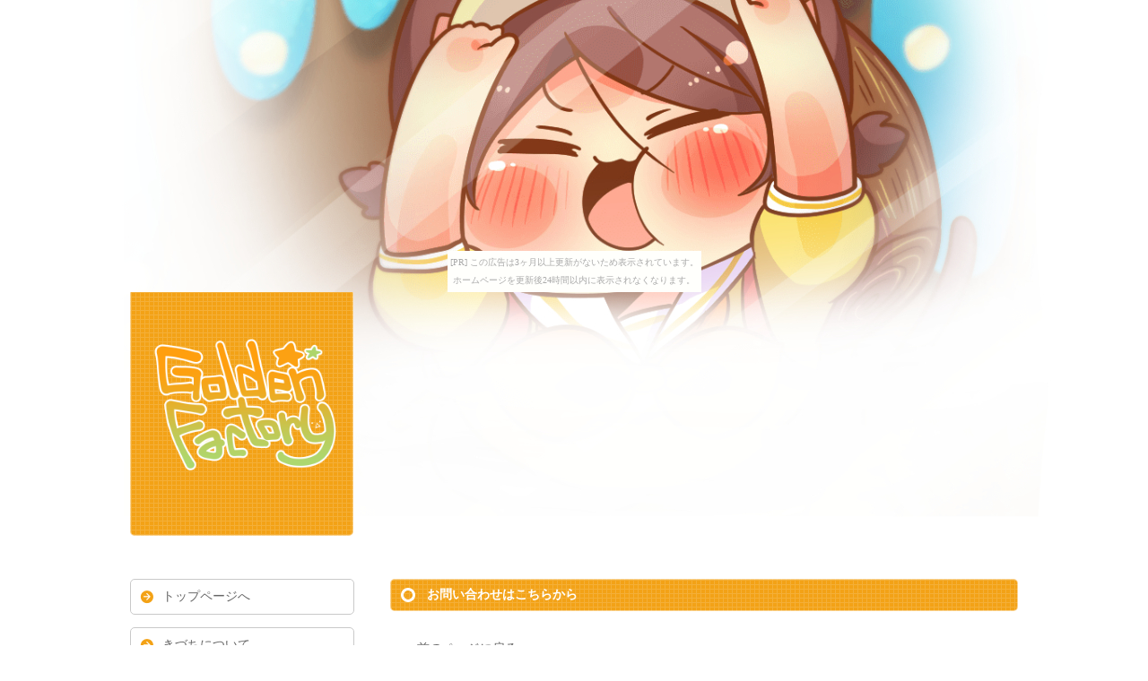

--- FILE ---
content_type: text/html
request_url: http://kizuzumomgmg.chagasi.com/contact.html
body_size: 1594
content:

<!doctype html>
<html lang="ja">
<head>
<meta charset="utf-8">
<title>ごーるでん☆ふぁくとりぃ</title>
<meta name="viewport" content="width=device-width, initial-scale=1.0">
<meta name="ROBOTS" content="NOINDEX,NOFOLLOW,NOARCHIVE">
<meta name="copyright" content="Template Party">
<link rel="stylesheet" href="css/style.css">
<!--[if lt IE 9]>
<script src="http://html5shiv.googlecode.com/svn/trunk/html5.js"></script>
<style>
#main h2 {
	background-image:  url(images/bg1.png);
}
</style>
<![endif]-->
<script type="text/javascript" src="js/openclose.js"></script>
<link rel="shortcut icon" href="favicon.ico" type="image/vnd.microsoft.icon">
</head>

<body><script type="text/javascript" charset="utf-8" src="//asumi.shinobi.jp/encount"></script><div style="text-align: center;"><div style="display: inline-block; position: relative; z-index: 9999;"><script type="text/javascript" charset="utf-8" src="//asumi.shinobi.jp/fire?f=435"></script><script type="text/javascript" charset="utf-8" src="/__sys__inactive_message.js"></script></div></div>

<div id="container">

<header>

<h1><a href="index.html"><img src="images/logo.png" alt=""></a></h1>
</header>



<nav id="menubar" class="pn"><ul>
<li><a href="index.html">トップページへ</a></li>

<li><a href="kizuchi.html">きづちについて</a></li>

<li><a href="UTAU.html">UTAU音源</a></li>

<li><a href="galaxy.html">作品まとめ</a></li>

<li><a href="katsudou.html">活動記録</a></li>

<li><a href="irai.html">依頼について</a></li>

<li><a href="tsuhan.html">通販</a></li>

<li><a href="contact.html">お問い合わせ</a></li>

</ul>
</nav>


<div id="contents">

<div id="main">

<section>

<h2>お問い合わせはこちらから</h2>
<p><!--ninja_style_mailform-->
<script type="text/javascript" src="http://mf1.shinobi.jp/call/117be16970a6af701658766c70daeef7/default.js" charset="utf-8"></script>
<!--ninja_style_mailform-->
</p><p><a href="javascript:history.back()">&lt;&lt; 前のページに戻る</a></p>
</div>
<!--/main-->

<div id="sub">

<nav class="stn">
<ul>
<li><a href="index.html">トップページへ</a></li>

<li><a href="kizuchi.html">きづちについて</a></li>

<li><a href="UTAU.html">UTAU音源</a></li>

<li><a href="galaxy.html">作品まとめ</a></li>

<li><a href="katsudou.html">活動記録</a></li>

<li><a href="irai.html">依頼について</a></li>

<li><a href="tsuhan.html">通販</a></li>

<li><a href="contact.html">お問い合わせ</a></li>

</ul>
</nav>

<aside class="box1 mb15">
<h2 class="mb15">リンク</h2>
<p class="mini1"><a href="http://kizuzumomgmg.chagasi.com/"><img src="http://kizuzumomgmg.chagasi.com/banner.gif"></a><br>
サイト名:ごーるでん☆ふぁくとりぃ<br>
管理人：つちのこきづち<br>
http://kizuzumomgmg.chagasi.com/<br></p>
</aside>

</div>
<!--/sub-->

<p id="pagetop"><a href="#">↑ PAGE TOP</a></p>

</div>
<!--/contents-->

<footer>
<small>Copyright&copy; 2008-2018 <a href="index.html">Golden*Factory</a>　All Rights Reserved.</small>
<span class="pr"><a href="http://template-party.com/" target="_blank">Web Design:Template-Party</a></span>
</footer>

</div>
<!--/container-->

<!--スライドショースクリプト-->
<script type="text/javascript" src="js/slide_simple_pack.js"></script>

<!--スマホ用更新情報-->
<script type="text/javascript">
if (OCwindowWidth() < 480) {
	open_close("newinfo_hdr", "newinfo");
}
</script>

<div style="text-align: center;"><div style="display: inline-block; position: relative; z-index: 9999;"><script type="text/javascript" charset="utf-8" src="//asumi.shinobi.jp/fire?f=434"></script></div></div></body>
</html>

--- FILE ---
content_type: text/css
request_url: http://kizuzumomgmg.chagasi.com/css/style.css
body_size: 26454
content:
@charset "utf-8";


/*全体の設定
---------------------------------------------------------------------------*/
body {
	color: #666;	/*全体の文字色*/
	margin: 0px;
	padding: 0px;
	font: 14px/2 "メイリオ", Meiryo, "ＭＳ Ｐゴシック", Osaka, "ヒラギノ角ゴ Pro W3", "Hiragino Kaku Gothic Pro";/*文字サイズ・行間・フォント設定*/
	background: #FFF url(../images/bg.jpg) no-repeat center top;	/*背景色、背景画像の読み込み＆リピートしない＆左右中央の上部に配置*/
}
h1,h2,h3,h4,h5,p,ul,ol,li,dl,dt,dd,form,figure{
	margin: 0px;
	padding: 0px;
}
ul{
	list-style-type: none;
}
img {
	border: none;
}
input,textarea,select {
	font-size: 1em;
}
form {
	margin: 0px;
}
table {
	border-collapse:collapse;
	font-size: 100%;
	border-spacing: 0;
}

/*リンク（全般）設定
---------------------------------------------------------------------------*/
a {
	color: #666;	/*リンクテキストの色*/
}
a:hover {
	color: #333;			/*マウスオン時の文字色（全体）*/
	text-decoration: none;	/*マウスオン時に下線を消す設定。残したいならこの１行削除。*/
}

/*コンテナー（HPを囲むブロック）
---------------------------------------------------------------------------*/
#container {
	width: 990px;	/*コンテナー幅*/
	margin-right: auto;
	margin-left: auto;
}

/*ヘッダー（サイトロゴが入ったブロック）
---------------------------------------------------------------------------*/
header {
	height: 320px;	/*ヘッダーブロックの高さ*/
	width: 100%;	/*ヘッダーブロックの幅*/
	position: relative;
}
/*h1ロゴの設定*/
header h1 {
	position: absolute;
	left: 0px;	/*ヘッダーブロックに対して左から0pxの位置に配置*/
	top: 0px;	/*ヘッダーブロックに対して上から0pxの位置に配置*/
	width: 247px;	/*ブロック幅*/
	text-align: center;	/*センタリング*/
	background: #f3a216 url(../images/bg1.png);	/*背景色、背景画像の読み込み*/
	border-radius: 0 0 5px 5px;	/*各丸のサイズ。左から、左上、右上、右下、左下への指定*/
	border-right: 1px solid rgba(255,255,255,0.5);	/*右の線の幅、線種、色。色については左３つの数値はRGBカラーでの色指定。一番右は透明度（0.5＝50％）の指定。*/
	border-bottom: 1px solid rgba(255,255,255,0.5);	/*下の線*/
	border-left: 1px solid rgba(255,255,255,0.5);	/*左の線*/
	padding: 50px 0px;	/*余白。左から、上下、左右への指定*/
}

/*コンテンツ（main,subを囲むブロック）
---------------------------------------------------------------------------*/
#contents {
	clear: left;
}

/*メインコンテンツ（右側ブロック）
---------------------------------------------------------------------------*/
#main {
	width: 700px;	/*メインコンテンツ幅*/
	float: right;	/*右側へ回り込み*/
	padding-bottom: 30px;
}
/*mainコンテンツのh2タグの設定*/
#main h2 {
	clear: both;
	background-color: #f3a216;	/*背景色（古いブラウザだとここの色のみが出ます）*/
	background: url(../images/round1.png) no-repeat 10px center, #f3a216 url(../images/bg1.png);	/*背景画像の読み込み。カンマ区切りで２つ指定。*/
	border-radius: 5px;	/*角丸のサイズ*/
	border: 1px solid rgba(255,255,255,0.5);	/*枠線の幅、線種、色。色については左３つの数値はRGBカラーでの色指定。一番右は透明度（0.5＝50％）の指定。*/
	font-size: 100%;	/*文字サイズ*/
	color: #FFF;		/*文字色*/
	padding: 3px 0px 3px 40px;	/*余白。左から、上、右、下、左への指定。*/
}
/*mainコンテンツのh3タグの設定*/
#main h3 {
	background-color: #FFF;	/*背景色（古いブラウザだとここの色のみが出ます）*/
	background-image: -webkit-gradient(linear, left top, left bottom, from(#FFF), to(#f4f4f4));	/*グラデーション*/
	background-image: -webkit-linear-gradient(#FFF, #e8e8e8);	/*同上*/
	background-image: linear-gradient(#FFF, #e8e8e8);			/*同上*/
	font-size: 100%;
	padding: 3px 15px;	/*左から、上下、左右への余白*/
	border-radius: 5px;	/*角丸のサイズ*/
	clear: both;
	border: 1px solid #f3a216;	/*枠線の幅、線種、色*/
	color: #f3a216;	/*文字色*/
}
/*mainコンテンツのh4タグの設定*/
#main h4 {
	padding: 2px 0px 2px 10px;	/*上、右、下、左側への余白*/
	font-size: 100%;
	border-bottom: 1px solid #CCC;	/*下側の線の幅、線種、色*/
	border-left: 3px solid #f3a216;	/*左側の線の幅、線種、色*/
	margin-bottom: 0.5em;
	color: #000;	/*文字色*/
}
/*mainコンテンツの段落タグ設定*/
#main p {
	padding: 0.5em 10px 1em;	/*左から、上、左右、下への余白*/
}

/*service.html内の製品紹介の各ブロック
---------------------------------------------------------------------------*/
/*各ボックスの設定*/
#main section.list {
	border: 1px solid #c9c9c9;	/*枠線の幅、線種、色*/
	border-radius: 6px;			/*角丸のサイズ*/
	margin-bottom: 1em;			/*ブロック間のスペース*/
	background-image: -webkit-gradient(linear, left top, left bottom, from(#FFF), to(#f6f6f6));	/*グラデーション*/
	background-image: -webkit-linear-gradient(#FFF, #f6f6f6);	/*同上*/
	background-image: linear-gradient(#FFF, #f6f6f6);			/*同上*/
	-webkit-box-shadow: 0px 2px 5px #c9c9c9, 0px 0px 2px #FFF inset;	/*影の設定。右・下・ぼかし幅・色の設定, ＋内側への影を右・下・ぼかし幅・色を設定*/
	box-shadow: 0px 2px 5px #c9c9c9, 0px 0px 2px #FFF inset;	/*同上*/
	position: relative;
	overflow: hidden;
}
/*ボックス内の段落タグ設定*/
#main section.list p {
	padding: 0px;
	margin-left: 220px;	/*左の写真とのバランスをとって設定*/
}
/*ボックス内の写真設定*/
#main section.list figure img {
	float: left;			/*画像を左へ回り込み*/
	background-color: #FFF;	/*画像の背景色。ここでは枠線と画像の間の色になります。*/
	padding: 5px;			/*余白。ここに上の行で設定した背景色が出ます。*/
	border: 1px solid #CCC;	/*枠線の幅、線種、色*/
	vertical-align: bottom;
	margin-right: 10px;
}
/*ボックス内のh4タグ設定*/
#main section.list h4 {
	background: none;
	border-radius: 0;
	border: none;
	border-bottom: 1px solid #c9c9c9;	/*下線の幅、線種、色*/
	color: #f3a216;						/*文字色*/
	padding: 0px 0px 0px 5px;			/*左から、上、右、下、左への余白*/
	font-size: 100%;
	margin-bottom: 0.5em;
}
/*リンク設定*/
#main section.list a {
	padding: 10px;	/*ボックス内の余白*/
	text-decoration: none;
	display: block;
	overflow: hidden;
	-webkit-transition: 0.5s;	/*マウスオン時の移り変わるまでの時間設定。0.5秒。*/
	transition: 0.5s;			/*マウスオン時の移り変わるまでの時間設定。0.5秒。*/
}
#main section.list a:hover {
	background-color: #f7f4cc;	/*マウスオン時のボックス色*/
}

/*一覧ページの各物件ボックス内のテーブル
---------------------------------------------------------------------------*/
#main section.list table {
	font-size: 11px;	/*文字サイズ*/
	font-family: "ＭＳ Ｐゴシック", Osaka, "ヒラギノ角ゴ Pro W3", "Hiragino Kaku Gothic Pro";
	background: #FFF;	/*背景色*/
}
#main section.list table,
#main section.list table td,
#main section.list table th{
	border: 1px solid #CCC;	/*枠線の幅、線種、色*/
}
#main section.list table td,
#main section.list table th{
	padding: 0;
	line-height: 1.6;
	padding: 3px;
}
#main section.list table th{
	width: 80px;
	text-align: center;
	font-weight: normal;
	background: #dfe0c8;
}
#main section.list table td {
	width: 140px;
}

/*サブコンテンツ（左側ブロック）
---------------------------------------------------------------------------*/
#sub {
	float: left;	/*左に回り込み*/
	width: 250px;	/*サブコンテンツ幅*/
	padding-bottom: 30px;
}
/*subコンテンツのh2タグの設定*/
#sub h2 {
	padding: 0px 10px;	/*左から、上下、左右への余白*/
	font-size: 100%;	/*文字サイズ*/
	color: #FFF;	/*文字色*/
	background-color: #f3ab2f;	/*背景色（古いブラウザだとここの色のみが出ます）*/
	background-image: -webkit-gradient(linear, left top, left bottom, from(#f3ab2f), to(#f3a216));	/*グラデーション*/
	background-image: -webkit-linear-gradient(#f3ab2f, #f3a216);	/*同上*/
	background-image: linear-gradient(#f3ab2f, #f3a216);			/*同上*/
	border-bottom: 5px solid #d3d3d3;	/*下線の幅、線種、色*/
}
/*box1設定*/
#sub .box1 {
	border: 1px solid #c9c9c9;	/*枠線の幅、線種、色*/
	border-radius: 5px;	/*角丸のサイズ*/
	padding: 10px;		/*ボックス内の余白*/
	background-color: #FFF;	/*背景色（古いブラウザだとここの色のみが出ます）*/
	background-image: -webkit-gradient(linear, left top, left bottom, from(#FFF), to(#f6f6f6));	/*グラデーション*/
	background-image: -webkit-linear-gradient(#FFF, #f6f6f6);	/*同上*/
	background-image: linear-gradient(#FFF, #f6f6f6);			/*同上*/
}

/*メインメニュー（パソコン環境でのみ表示される）
---------------------------------------------------------------------------*/
/*各メニューの設定*/
#sub nav ul li a {
	width: 213px;		/*メニューの幅*/
	text-decoration: none;
	display: block;
	background: rgba(255,255,255,0.7) url(../images/arrow1.png) no-repeat 10px center;/*左のカンマ区切りの4つの数値は、左3つはRGBカラーでの色指定で4つめは透明度(0.7＝70％)。背景画像の読み込み、リピートしない、左から10px、上下中央に配置。*/
	border: 1px solid #c9c9c9;	/*枠線の幅、線種、色*/
	border-radius: 5px;			/*角丸のサイズ*/
	-webkit-transition: 0.5s;	/*マウスオン時の移り変わるまでの時間設定。0.5秒。*/
	transition: 0.5s;			/*同上*/
	margin-bottom: 1em;			/*メニュー間のスペース*/
	padding: 5px 0px 5px 35px;	/*左から、上、右、下、左への余白*/
}
/*マウスオン時の設定*/
#sub nav ul li a:hover {
	background: #f7f4cc url(../images/arrow1.png) no-repeat 12px center;	/*背景色、背景画像の読み込み、リピートしない、左から12px、上下中央に配置。*/
	border: 1px solid #818181;	/*枠線の幅、線種、色*/
}

/*フッター設定
---------------------------------------------------------------------------*/
footer {
	clear: both;
	text-align: center;
	padding-top: 15px;
	padding-bottom: 15px;
}
footer .pr {
	display: block;
	font-size: 80%;
}
footer a {
	text-decoration: none;
}

/*トップページ内「更新情報・お知らせ」ブロック
---------------------------------------------------------------------------*/
/*ブロック全体の設定*/
#new dl{
	overflow: auto;	/*高さ指定を超えるとiframe風にスクロールが出る設定。全部表示させたいならこの行と下のheightの行を削除。*/
	height: 150px;
	margin: 5px 10px 0px;
}
/*日付設定*/
#new dt {
	font-weight: bold;	/*太字にする設定。標準がいいならこの行削除。*/
	float: left;
	width: 8em;
}
/*記事設定*/
#new dd {
	border-bottom: 1px solid #dcdcdc;	/*下線の幅、線種、色。*/
	padding-left: 8em;
}
#new dd img {
	vertical-align: middle;
}

/*テーブル１
---------------------------------------------------------------------------*/
.ta1 {
	width: 100%;
}
.ta1, .ta1 td, .ta1 th{
	border: 1px solid #c9c9c9;	/*テーブルの枠線の幅、線種、色*/
}
/*テーブル内の右側*/
.ta1 td{
	padding: 10px;
}
/*テーブル内の左側の見出し部分*/
.ta1 th{
	width: 200px;	/*幅*/
	padding: 10px;
	text-align: center;
	background: #f6f6f6;	/*背景色*/
}
/*テーブル１行目に入った見出し部分*/
.ta1 th.tamidashi{
	width: auto;
	text-align: left;
	background: #e2dfd9;	/*背景色*/
}
/*テーブルのキャプション設定*/
.ta1 caption{
	padding: 10px;
	border-top: 1px solid #c9c9c9;		/*上側の線の幅、線種、色*/
	border-right: 1px solid #c9c9c9;	/*右側の線の幅、線種、色*/
	border-left: 1px solid #c9c9c9;		/*左側の線の幅、線種、色*/
	text-align: left;
	font-weight: bold;	/*文字を太字にする設定*/
	background-color: #f7f4cc;	/*背景色（古いブラウザだとここの色のみが出ます）*/
	background-image: -webkit-gradient(linear, left top, left bottom, from(#f7f6e3), to(#f7f4cc));	/*グラデーション*/
	background-image: -webkit-linear-gradient(#f7f6e3, #f7f4cc);	/*同上*/
	background-image: linear-gradient(#f7f6e3, #f7f4cc);			/*同上*/
}
/*ボタンの設定*/
input[type="submit"],
input[type="button"],
input[type="reset"] {
	width: 250px;	/*ボタン幅*/
	padding: 10px;	/*ボタン内の余白*/
	margin-bottom: 20px;
	border-radius: 30px;	/*角丸のサイズ*/
	background-color: #e5e5e5;	/*背景色（古いブラウザだとここの色のみが出ます）*/
	background-image: -webkit-gradient(linear, left top, left bottom, from(#FFF), to(#e5e5e5));	/*グラデーション*/
	background-image: -webkit-linear-gradient(#FFF, #e5e5e5);	/*同上*/
	background-image: linear-gradient(#FFF, #e5e5e5);			/*同上*/
	-webkit-box-shadow: 1px 2px 7px #ccc;	/*影の設定。それぞれ右へ、下へ、ぼかし幅、色の設定。*/
	box-shadow: 1px 2px 7px #ccc;			/*同上*/
	font-size: 16px;	/*文字サイズ*/
	letter-spacing: 0.1em;
	border: 1px solid #999;
}
/*ボタンのマウスオン時の設定*/
input[type="submit"]:hover,
input[type="button"]:hover,
input[type="reset"]:hover {
	background-color: #FFF;	/*背景色（古いブラウザだとここの色のみが出ます）*/
	background-image: -webkit-gradient(linear, left top, left bottom, from(#e5e5e5), to(#FFF));	/*グラデーション*/
	background-image: -webkit-linear-gradient(#e5e5e5, #FFF);	/*同上*/
	background-image: linear-gradient(#e5e5e5, #FFF);			/*同上*/
}

/*——————–
 吹き出しを作る
——————–*/
/* 全体のスタイル */
.kaiwa {
  margin-bottom: 25px;
}
/* 左画像 */
.kaiwa-img-left {
  margin: 0;
  float: left;
  width: 60px;
  height: 60px;
  margin-right: -70px;
}
/* 右画像 */
.kaiwa-img-right {
  margin: 0;
  float: right;
  width: 60px;
  height: 60px;
  margin-left: -70px;
}
.kaiwa figure img {
  width: 100%;
  height: 100%;
  border: 1px solid #aaa;
  border-radius: 50%;
  margin: 0;
}
/* 画像の下のテキスト */
.kaiwa-img-description {
  padding: 5px 0 0;
  font-size: 10px;
  text-align: center;
  position: relative;
  bottom: 15px;
}
/* 左からの吹き出しテキスト */
.kaiwa-text-right {
  position: relative;
  margin-left: 80px;
  padding: 10px;
  border-radius: 10px;
  background: #eee;
  margin-right: 12%;
  float: left;
}
/* 右からの吹き出しテキスト */
.kaiwa-text-left {
  position: relative;
  margin-right: 80px;
  padding: 10px;
  border-radius: 10px;
  background-color: #9cd6e7;
  margin-left: 12%;
  float: right;
}
p.kaiwa-text {
  margin: 0 0 20px;
}
p.kaiwa-text:last-child {
  margin-bottom: 0;
}
/* 左の三角形を作る */
.kaiwa-text-right:before {
  position: absolute;
  content: '';
  border: 10px solid transparent;
  top: 15px;
  left: -20px;
}
.kaiwa-text-right:after {
  position: absolute;
  content: '';
  border: 10px solid transparent;
  border-right: 10px solid #eee;
  top: 15px;
  left: -19px;
}
/* 右の三角形を作る */
.kaiwa-text-left:before {
  position: absolute;
  content: '';
  border: 10px solid transparent;
  top: 15px;
  right: -20px;
}
.kaiwa-text-left:after {
  position: absolute;
  content: '';
  border: 10px solid transparent;
  border-left: 10px solid #9cd6e7;
  top: 15px;
  right: -19px;
}
/* 回り込み解除 */
.kaiwa:after,.kaiwa:before {
  clear: both;
  content: "";
  display: block;
}

/*PAGE TOP設定
---------------------------------------------------------------------------*/
#pagetop {
	clear: both;
	text-align: right;
}
#pagetop a {
	text-decoration: none;
	text-align: center;
	display: inline-block;
	width: 14em;			/*ボックスの幅*/
	font-size: 10px;		/*文字サイズ*/
	letter-spacing: 0.1em;	/*文字間隔。少し広げる設定。*/
	border-radius: 10px;	/*角丸のサイズ*/
	border: 1px solid #c9c9c9;	/*枠線の幅、線種、色*/
}
#pagetop a:hover {
	border: 1px solid #818181;	/*マウスオン時の枠線の幅、線種、色*/
}

/*オプションマーク（管理ページのオプション1～のプルダウンと、setup.phpの「オプション選択肢」に関連します）
---------------------------------------------------------------------------*/
.option1 {
	font-size: 10px;
	color: #FFF;
	background: #F00;
	text-align: center;
	display: block;
	width: 120px;
	position: absolute;
	right: 0px;
	bottom: 0px;
	-webkit-transform: rotate(-45deg) translate(37px,10px);
	-ms-transform: rotate(-45deg) translate(37px,10px);
	transform: rotate(-45deg) translate(37px,10px);
}
h2 span.option1 {
	width: auto;
	padding: 0px 5px;
	position: static;
	-webkit-transform: none;
	-ms-transform: none;
	transform: none;
	display: inline-block;
}
.option2 {
	font-size: 10px;
	color: #FFF;
	background: #069;
	text-align: center;
	display: block;
	width: 120px;
	position: absolute;
	right: 0px;
	bottom: 0px;
	-webkit-transform: rotate(-45deg) translate(37px,10px);
	-ms-transform: rotate(-45deg) translate(37px,10px);
	transform: rotate(-45deg) translate(37px,10px);
}
h2 span.option2 {
	width: auto;
	padding: 0px 5px;
	position: static;
	-webkit-transform: none;
	-ms-transform: none;
	transform: none;
	display: inline-block;
}

/*FAQページ
---------------------------------------------------------------------------*/
.faq {
	padding: 0px 15px;
}
.faq dt {
	color: #f3a216;			/*マウスオン時の文字色（全体）*/
	font-weight: bold;
}
.faq dd {
	border-bottom: 1px solid #CCC;
	overflow: hidden;
}

/*その他
---------------------------------------------------------------------------*/
.look {
	background: #e8e8e8;
	color: #818181;
}
.mb15,
.mb15 {
	margin-bottom: 15px;
}
.clear {
	clear: both;
}
ul.disc {
	padding: 0em 25px 1em;
	list-style: disc;
}
.color1 {
	color: #FF0000;
}
.pr {
	font-size: 10px;
}
.btn {
	font-size: 13px;
}
.wl {
	width: 96%;
}
.ws {
	width: 50%;
}
.c {
	text-align: center;
}
.r {
	text-align: right;
}
.vam {
	vertical-align: middle;
}
figcaption {
	font-size: 11px;
}
.mini1 {
	font-size: 12px;
	line-height: 1.6;
}
img {
	max-width: 100%;
	height: auto;
}
#menubar_hdr {
	display: none;
}
img.fl {
	margin: 0px 10px 10px 0px;
	float: left;
}
img.fr {
	margin: 0px 0px 10px 10px;
	float: left;
}
.pn {
	display: none;	/*PC環境で表示させない設定*/
}


/*ここからタブレット用（481px～800px）環境の設定
---------------------------------------------------------------------------*/
/*表示を切り替えるウィンドウサイズの指定*/
@media (min-width:481px) and (max-width:800px){

/*コンテナー（HPを囲むブロック）
---------------------------------------------------------------------------*/
#container {
	width: auto;
}

/*ヘッダー（サイトロゴが入ったブロック）
---------------------------------------------------------------------------*/
header {
	position: static;
	height: auto;
}
/*h1ロゴの設定*/
header h1 {
	position: static;
	width: 100%;
	padding: 30px 0px;
	border-radius: 0;
	box-sizing: border-box;
	-moz-box-sizing: border-box;
	-webkit-box-sizing: border-box;
}

/*コンテンツ（main,subを囲むブロック）
---------------------------------------------------------------------------*/
#contents {
	margin-right: 6px;
	margin-left: 6px;
	padding-top: 30px;
}

/*mainコンテンツ
---------------------------------------------------------------------------*/
#main {
	float: none;
	width: auto;
}

/*subコンテンツ
---------------------------------------------------------------------------*/
#sub {
	float: none;
	width: auto;
}

/*メインメニュー（タブレット・スマホ環境でのみ表示される）
---------------------------------------------------------------------------*/
/*各メニューの設定*/
nav#menubar ul li {
	float:left;
	width: 50%;
}
nav#menubar ul li a {
	width: auto;
	text-decoration: none;
	display: block;
	background: rgba(255,255,255,0.7) url(../images/arrow1.png) no-repeat 10px center;/*左のカンマ区切りの4つの数値は、左3つはRGBカラーでの色指定で4つめは透明度(0.7＝70％)。背景画像の読み込み、リピートしない、左から10px、上下中央に配置。*/
	border-bottom: 1px solid #c9c9c9;
	padding: 5px 0px 5px 35px;	/*左から、上、右、下、左への余白*/
}
/*奇数番目のメニューの設定*/
nav#menubar ul li:nth-child(odd) {
	border-right: 1px solid #c9c9c9;
	box-sizing: border-box;
	-moz-box-sizing: border-box;
	-webkit-box-sizing: border-box;
}
/*マウスオン時の設定*/
nav#menubar ul li a:hover {
	background: #f7f4cc url(../images/arrow1.png) no-repeat 12px center;	/*背景色、背景画像の読み込み、リピートしない、左から12px、上下中央に配置。*/
}

/*テーブル１
---------------------------------------------------------------------------*/
.ta1 {
	width: 100%;
}

/*その他
---------------------------------------------------------------------------*/
/*<body class="s-n">指定の場合にsubブロックを表示させない設定*/
body.s-n #sub {
	display: none;
}
.pn {
	display: block;	/*PC環境で表示させない設定を表示させる*/
}
/*スマホとタブレットで表示させない設定*/
.stn {
	display: none;
}

}



/*ここからスマートフォン用（480px以下）環境の設定
---------------------------------------------------------------------------*/
/*表示を切り替えるウィンドウサイズの指定*/
@media (max-width : 480px){

/*コンテナー（HPを囲むブロック）
---------------------------------------------------------------------------*/
#container {
	width: auto;
}

/*ヘッダー（サイトロゴが入ったブロック）
---------------------------------------------------------------------------*/
header {
	position: static;
	height: auto;
}
/*h1ロゴの設定*/
header h1 {
	position: static;
	width: 100%;
	padding: 10px 0px;
	border-radius: 0;
	box-sizing: border-box;
	-moz-box-sizing: border-box;
	-webkit-box-sizing: border-box;
}

/*コンテンツ（main,subを囲むブロック）
---------------------------------------------------------------------------*/
#contents {
	margin-right: 6px;
	margin-left: 6px;
	padding-top: 30px;
}

/*mainコンテンツ
---------------------------------------------------------------------------*/
#main {
	float: none;
	width: auto;
}
/*mainコンテンツのh2タグの設定*/
#main h2 {
	background: none, #f3a216 url(../images/bg1.png);
	padding: 0px 0px 0px 10px;
}

/*subコンテンツ
---------------------------------------------------------------------------*/
#sub {
	float: none;
	width: auto;
}

/*メインメニュー（タブレット・スマホ環境でのみ表示される）
---------------------------------------------------------------------------*/
/*各メニューの設定*/
nav#menubar ul li {
	float:left;
	width: 50%;
}
nav#menubar ul li a {
	width: auto;
	text-decoration: none;
	display: block;
	background: rgba(255,255,255,0.7) url(../images/arrow1.png) no-repeat 10px center;/*左のカンマ区切りの4つの数値は、左3つはRGBカラーでの色指定で4つめは透明度(0.7＝70％)。背景画像の読み込み、リピートしない、左から10px、上下中央に配置。*/
	border-bottom: 1px solid #c9c9c9;
	padding: 5px 0px 5px 35px;	/*左から、上、右、下、左への余白*/
}
/*奇数番目のメニューの設定*/
nav#menubar ul li:nth-child(odd) {
	border-right: 1px solid #c9c9c9;
	box-sizing: border-box;
	-moz-box-sizing: border-box;
	-webkit-box-sizing: border-box;
}
/*マウスオン時の設定*/
nav#menubar ul li a:hover {
	background: #f7f4cc url(../images/arrow1.png) no-repeat 12px center;	/*背景色、背景画像の読み込み、リピートしない、左から12px、上下中央に配置。*/
}

/*service.html内の一覧の各ブロック
---------------------------------------------------------------------------*/
/*ボックス内の段落タグ設定*/
#main section.list p {
	margin-left: 0;
}
/*ボックス内の写真設定*/
#main section.list figure img {
	float: none;
	width: 100%;
	height: auto;
	margin-bottom: 10px;
	box-sizing: border-box;
	-moz-box-sizing: border-box;
	-webkit-box-sizing: border-box;
}

/*トップページ内「更新情報・お知らせ」ブロック
---------------------------------------------------------------------------*/
section#new h2.open {
	background: url(../images/btn_minus.png) no-repeat right center, #f3a216 url(../images/bg1.png);
}
section#new h2.close {
	background: url(../images/btn_plus.png) no-repeat right center, #f3a216 url(../images/bg1.png);
}
/*ブロック全体の設定*/
#new dl {
	height: auto;
	padding-left: 0;
	margin-bottom: 1em;
}
/*日付設定*/
#new dt {
	float: none;
	width: auto;
}
/*記事設定*/
#new dd {
	padding-left: 0;
}

/*テーブル１
---------------------------------------------------------------------------*/
.ta1 {
	width: 100%;
}
/*テーブル内の右側*/
.ta1 td{
	width: auto;
	padding: 2px;
}
/*テーブル内の左側の見出し部分*/
.ta1 th{
	width: 100px;
	padding: 2px;
}

/*その他
---------------------------------------------------------------------------*/
/*<body class="s-n">指定の場合にsubブロックを表示させない設定*/
body.s-n #sub {
	display: none;
}
/*メニュー折りたたみ設定*/
#menubar_hdr {
	display: none;
}
#menubar_hdr {
	display: inline;
	position: absolute;
	top: 0px;
	right: 10px;
	background-image: -webkit-gradient(linear, left top, left bottom, from(#fbfbfb), to(#e5e5e5));
	background-image: -webkit-linear-gradient(#fbfbfb, #e5e5e5);
	background-image: linear-gradient(#fbfbfb, #e5e5e5);
	padding: 10px;
	border: 1px solid #cfcfcf;
	border-radius: 0px 0px 6px 6px;
}
.pn {
	display: block;	/*PC環境で表示させない設定を表示させる*/
}
/*スマホとタブレットで表示させない設定*/
.stn {
	display: none;
}

}


--- FILE ---
content_type: text/javascript; charset=utf-8
request_url: https://spnativeapi-tls.i-mobile.co.jp/api/ad_spot.ashx?partnerId=3461&mediaId=88146&spotId=232163&asn=1&num=7&callback=imobile_jsonp_callback_902baf30a6bc&tagv=1.2.45&referer=http://kizuzumomgmg.chagasi.com/contact.html
body_size: -8
content:
imobile_jsonp_callback_902baf30a6bc({"result":{"code":3,"message":"Ad not found"},"spotInfo":{},"ads":[]})

--- FILE ---
content_type: text/javascript;charset=UTF-8
request_url: https://s-rtb.send.microad.jp/ad?spot=5f0305ea5c3c153b5a1187eb69a58235&cb=microadCompass.AdRequestor.callback&url=http%3A%2F%2Fkizuzumomgmg.chagasi.com%2Fcontact.html&vo=true&mimes=%5B100%2C300%2C301%2C302%5D&cbt=7580892d002af4019bfef40193&pa=false&ar=false&ver=%5B%22compass.js.v1.20.2%22%5D
body_size: 160
content:
microadCompass.AdRequestor.callback({"spot":"5f0305ea5c3c153b5a1187eb69a58235","sequence":"2","impression_id":"192510185378328563"})

--- FILE ---
content_type: text/javascript; charset=utf-8
request_url: https://spnativeapi-tls.i-mobile.co.jp/api/ad_spot.ashx?partnerId=3461&mediaId=88146&spotId=232163&asn=2&num=7&callback=imobile_jsonp_callback_eec2d9a3489e&tagv=1.2.45&referer=http://kizuzumomgmg.chagasi.com/contact.html
body_size: -8
content:
imobile_jsonp_callback_eec2d9a3489e({"result":{"code":3,"message":"Ad not found"},"spotInfo":{},"ads":[]})